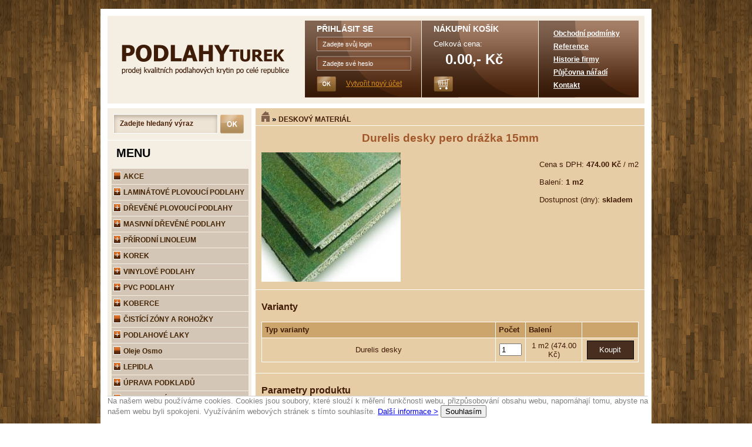

--- FILE ---
content_type: text/html; charset=UTF-8
request_url: https://www.podlahy-turek.cz/durelis-desky-pero-dr%EF%BF%BD%EF%BF%BD%EF%BF%BD%EF%BF%BDka-mm-z11647
body_size: 4623
content:

<?xml version="1.0" encoding="UTF-8"?>
<!DOCTYPE html PUBLIC "-//W3C//DTD XHTML 1.0 Strict//EN" "https://www.w3.org/TR/xhtml1/DTD/xhtml1-strict.dtd">
<html xmlns="https://www.w3.org/1999/xhtml">
    <head>
        <meta http-equiv="Content-Type" content="text/html; charset=UTF-8"/>
        <meta name="author" content="PIXENT" />
                <meta name="keywords" content="Durelis desky" />
                <link rel="stylesheet" type="text/css" href="frontend/html/css/styl2.css" media="screen" />
        <link rel="stylesheet" type="text/css" href="html/css/print.css" media="print" />
        <script type='text/javascript' src='frontend/html/js/kontrola.js'></script>
        <script type="text/javascript" src="frontend/html/thickbox/jquery.js"></script>
        <script type="text/javascript" src="frontend/html/thickbox/thickbox.js"></script>
        <script type="text/javascript" src="frontend/html/js/jqueryfuncs.js"></script>
        <link rel="stylesheet" href="frontend/html/thickbox/thickbox.css" type="text/css" media="screen" />
        <title>Podlahy Turek | Durelis desky pero drážka 15mm</title>
        
        <script type="text/javascript">

  var _gaq = _gaq || [];
  _gaq.push(['_setAccount', 'UA-28226072-1']);
  _gaq.push(['_trackPageview']);

  (function() {
    var ga = document.createElement('script'); ga.type = 'text/javascript'; ga.async = true;
    ga.src = 'https://www.google-analytics.com/ga.js';
    var s = document.getElementsByTagName('script')[0]; s.parentNode.insertBefore(ga, s);
  })();

</script>
        
    </head>

    <body>
        <div id="container">
        		
			<div class="eu-cookies" >
			 	 Na našem webu používáme cookies. Cookies jsou soubory, které slouží k měření funkčnosti webu, přizpůsobování obsahu webu, napomáhají tomu, abyste na našem webu byli spokojeni. Využíváním webových stránek s tímto souhlasíte. 
					 <a href="https://www.google.com/policies/technologies/cookies/" target="_blank">
					 	Další informace &gt;</a>
							<button class="btn btn-success">Souhlasím</button>
				
			</div>
			<script>
			 	jQuery('.eu-cookies button').click(function() {
			    var date = new Date();
			    date.setFullYear(date.getFullYear() + 1);
			    document.cookie = 'eu-cookies=1; path=/; expires=' + date.toGMTString();
			    jQuery('.eu-cookies').hide();
				});
			</script>
		 
            <div id="content">
                <div class="path">
                  <a href="./"><img src="frontend/html/images/home.png" alt="Home" /></a>
                                    &#187; <a href="deskovy-material-k1349">DESKOVÝ MATERIÁL</a>
                                </div>
              <div class="text">
                  <h1>Durelis desky pero drážka 15mm</h1>
                  <div id="zbozi_detail" class="left">
                  <a id="obrazek_velky_odkaz" href="" title="Durelis desky pero drážka 15mm" class="thickbox" rel="podlahy Turek" >
                  <img id="obrazek_velky" src="" alt="Durelis desky pero drážka 15mm" /></a>
                  </div>
                  <div class="right">
                                    <p>Cena s DPH: <strong>474.00 Kč</strong>
                                 / m2
                                                    </p>
                                    <p>Balení: <strong>1 m2</strong></p>
                                    <p>Dostupnost (dny): <strong>skladem </strong></p>
                                </div>
            </div>

            <div class="text variant">
                <h3>Varianty</h3>
                <table>
                    <thead>
                    <tr>
                        <th class="name">Typ varianty</th>
                        <th class="count">Počet</th>
                        <th class="package">Balení</th>
                        <th class="buy"></th>
                    </tr>
                    </thead>
                    <tbody>
                                 <form action="kosik-pridej-polozku.php" method="post" onsubmit="return kontrolaKosik(this);">
                    <tr>
                        <td>Durelis desky</td>
                        <td><input type="text" id="zbozi_pocet17338" name="pocet" value="1" /></td>
                        <td>

                    <input type="hidden" name="id_zbozi" value="11647" />
                    <input type="hidden" name="id_varianty" value="17338" />
                    <input type="hidden" name="urlnazev" value="Durelis desky pero drážka 15mm" />


                    <label class="another">
                                               1
                         <input type="hidden" name="nasobnost" value="1" />
                      
                                                                  m2
                                          </label>
                                                              <label class="another"> (474.00 Kč)</label>
                                                            </td>
                        <td>
                            <input type="submit" id="buytl17338" value="Koupit" />
                        </td>
                        
                    </tr>
                    </form>
                                </tbody>
                </table>
            </div>


              <div class="text">
                <h3>Parametry produktu</h3>
                                <p>
                balení: 1
                                  m2
                                  </p>
                                 <p>
                rozměr desky: 810x2476
                                  mm
                                  </p>
                                 <p>
                tloušťka materiálu: 15
                                  mm
                                  </p>
                               </div>

              <div class="text">
                <h3>Podrobný popis produktu</h3>
                 
<p>Desky DURELIS (pero-drážka)

<p>Konstrukční mikroštěpková deska určená k nosným účelům
s třískami rozloženými všemi směry ve třech vrstvách. Tato technologie
výroby zaručuje výborné pevnostní vlastnosti jak v podélné ose, tak
i v ose příčné, plně srovnatelné s klasickým OSB3. Tato deska vyniká
velmi kvalitní povrchovou úpravou, která umožňuje velmi dobré použití
i pod vrchní krytiny, bez následného proznačení textury desky (jako
k tomu dochází např. při použití OSB).

<p>Výhodou těchto desek je skloubení vysoké pevnosti s možností velmi
dobrého opracování vrtáním, řezáním apod., bez vyštipování
jednotlivých štěpek. Jako pojivo je použito vysoce kvalitní lepidlo
určené pro použití ve vlhkém prostředí (např. stavebnictví a obaly)
zároveň ovšem s nízkým obsahem formaldehydu splňujícím emisní normy E1
(nábytkářství, podlahy apod.)

                              </div>


                <div class="text">
                    <h3>Další obrázky:</h3>
                                                                                <script type="text/javascript">
                        document.images.obrazek_velky.src="/obrazky/img.php?img_big=11647/foto/durelis.jpg";
                        document.images.obrazek_velky.alt="Durelis desky pero drážka 15mm";
                        document.images.obrazek_velky.title="Durelis desky pero drážka 15mm";
                        obrazek = document.getElementById('obrazek_velky_odkaz');
                        obrazek.href = '/obrazky/11647/foto/durelis.jpg';
                        obrazek.title = 'Durelis desky pero drážka 15mm';
                      </script>
                                                              <a class="thickbox" title="" href="/obrazky/11647/foto/durelis.jpg" rel="podlahy Turek"><img alt="" src="/obrazky/img.php?img=11647/foto/durelis.jpg" 
                         onclick="document.images.obrazek_velky.src='/obrazky/img.php?img_big=11647/foto/durelis.jpg';
                         document.images.obrazek_velky.alt='';
                        document.images.obrazek_velky.title='';
                                  obrazek = document.getElementById('obrazek_velky_odkaz');
                                  obrazek.href = '/obrazky/obrazky/11647/foto/durelis.jpg';
                                  obrazek.title = '';
                                  obrazek.rel = 'podlahy Turek';
                                  " /></a>
                              </div>
           <iframe src="https://www.facebook.com/plugins/like.php?href=https://www.podlahy-turek.cz/durelis-desky-pero-dr%EF%BF%BD%EF%BF%BD%EF%BF%BD%EF%BF%BDka-mm-z11647&amp;layout=standard&amp;show_faces=false&amp;width=450&amp;action=like&amp;font=arial&amp;colorscheme=light&amp;height=35" scrolling="no" frameborder="0" locale="cs_CZ" style="border:none; overflow:hidden; width:450px; height:35px;" allowTransparency="true"></iframe> 
        </div>

                        <div id="header">
                <div class="logo" onclick="location.href='./'"></div>
                <div class="login">
                                        <p class="title">PŘIHLÁSIT SE</p>
                    <form action="login.php" method="post">
                        <fieldset>
                            <input type="text" name="login2" onfocus="if (this.value == 'Zadejte svůj login') this.value = '';" value="Zadejte svůj login" />
                            <input type="text" name="password" onfocus="if (this.value == 'Zadejte své heslo') this.value = ''; this.type='password';" value="Zadejte své heslo" />
                            <input type="submit" class="ok" value="" />
                        </fieldset>
                    </form><a href="registrace" class="newAccount">Vytvořit nový účet</a>
                                    </div>
                <div class="login">
                    <p class="title">NÁKUPNÍ KOŠÍK</p>
                    <p>Celková cena:</p>
                    <p class="cash">0.00,- Kč</p>
                    <a href="nakupni-kosik" class="newAccount"><img src="frontend/html/images/submit_shop.png" alt="Nákupní košík" /></a>
                </div>
                <div class="login menu">
                    <ul>
                        <li><a href="obchodni-podminky">Obchodní podmínky</a></li>
                        <li><a href="reference">Reference</a></li>
                        <li><a href="historie-firmy">Historie firmy</a></li>
                        <li><a href="pujcovna-naradi-k967">Půjčovna nářadí</a></li>
                        <li><a href="kontakt">Kontakt</a></li>
                    </ul>
                </div>
            </div>
            <div id="menu">
                <div class="search">
                    <form class="search" action="vyhledavani" method="post">
                        <fieldset>
                            <input type="text" id="search" name="input_search" class="search" onfocus="if (this.value == 'Zadejte hledaný výraz') this.value = '';" value="Zadejte hledaný výraz"/>
                            <input type="submit" class="ok" value="" />
                        </fieldset>
                    </form>
                </div>
                <p class="title">MENU</p>
                <div class="item"><a href="akce"><img src="frontend/html/images/item.gif" alt="Akce" /> AKCE</a></div>
        
                                <div class="item">
                                                    <a href="laminatove-plovouci-podlahy-k569"><img src="frontend/html/images/plus.gif" alt="Plus" /> LAMINÁTOVÉ PLOVOUCÍ PODLAHY</a>
                    </div>
        
                                <div class="item">
                                                    <a href="drevene-plovouci-podlahy-k657"><img src="frontend/html/images/plus.gif" alt="Plus" /> DŘEVĚNÉ PLOVOUCÍ PODLAHY</a>
                    </div>
        
                                <div class="item">
                                                    <a href="masivni-drevene-podlahy-k694"><img src="frontend/html/images/plus.gif" alt="Plus" /> MASIVNÍ DŘEVĚNÉ PODLAHY</a>
                    </div>
        
                                <div class="item">
                                                    <a href="prirodni-linoleum-k760"><img src="frontend/html/images/plus.gif" alt="Plus" /> PŘÍRODNÍ LINOLEUM</a>
                    </div>
        
                                <div class="item">
                                                    <a href="korek-k705"><img src="frontend/html/images/plus.gif" alt="Plus" /> KOREK</a>
                    </div>
        
                                <div class="item">
                                                    <a href="vinylove-podlahy-k1154"><img src="frontend/html/images/plus.gif" alt="Plus" /> VINYLOVÉ PODLAHY</a>
                    </div>
        
                                <div class="item">
                                                    <a href="pvc-podlahy-k723"><img src="frontend/html/images/plus.gif" alt="Plus" /> PVC PODLAHY</a>
                    </div>
        
                                <div class="item">
                                                    <a href="koberce-k758"><img src="frontend/html/images/plus.gif" alt="Plus" /> KOBERCE</a>
                    </div>
        
                                <div class="item">
                                                    <a href="cistici-zony-a-rohozky-k759"><img src="frontend/html/images/item.gif" alt="Plus" /> ČISTÍCÍ ZÓNY A ROHOŽKY</a>
                    </div>
        
                                <div class="item">
                                                    <a href="podlahove-laky-k943"><img src="frontend/html/images/plus.gif" alt="Plus" /> PODLAHOVÉ LAKY</a>
                    </div>
        
                                <div class="item">
                                                    <a href="oleje-osmo-k1352"><img src="frontend/html/images/item.gif" alt="Plus" /> Oleje Osmo</a>
                    </div>
        
                                <div class="item">
                                                    <a href="lepidla-k353"><img src="frontend/html/images/plus.gif" alt="Plus" /> LEPIDLA</a>
                    </div>
        
                                <div class="item">
                                                    <a href="uprava-podkladu-k944"><img src="frontend/html/images/plus.gif" alt="Plus" /> ÚPRAVA PODKLADŮ</a>
                    </div>
        
                                <div class="item">
                                                    <a href="podlahove-tmely-k356"><img src="frontend/html/images/item.gif" alt="Plus" /> PODLAHOVÉ TMELY</a>
                    </div>
        
                                <div class="item">
                                                    <a href="podlozky-pod-podlahy-k90"><img src="frontend/html/images/item.gif" alt="Plus" /> PODLOŽKY POD PODLAHY</a>
                    </div>
        
                                <div class="item">
                                                    <a href="podlozky-pod-koberce-k1237"><img src="frontend/html/images/item.gif" alt="Plus" /> PODLOŽKY POD KOBERCE</a>
                    </div>
        
                                <div class="item">
                                                    <a href="listy-k945"><img src="frontend/html/images/plus.gif" alt="Plus" /> LIŠTY</a>
                    </div>
        
                                <div class="item">
                                                    <a href="uklid-a-udrzba-k946"><img src="frontend/html/images/plus.gif" alt="Plus" /> ÚKLID A ÚDRŽBA</a>
                    </div>
        
                                <div class="item">
                                                    <a href="ochranne-podlozky-k851"><img src="frontend/html/images/item.gif" alt="Plus" /> OCHRANNÉ PODLOŽKY </a>
                    </div>
        
                                <div class="item">
                                                    <a href="prahy-drevene-k333"><img src="frontend/html/images/item.gif" alt="Plus" /> PRAHY DŘEVĚNÉ</a>
                    </div>
        
                                <div class="item active">
                                                    <a href="deskovy-material-k1349"><img src="frontend/html/images/item.gif" alt="Plus" /> DESKOVÝ MATERIÁL</a>
                    </div>
        
                                <div class="item">
                                                    <a href="naradi-stroje-k106"><img src="frontend/html/images/plus.gif" alt="Plus" /> NÁŘADÍ, STROJE</a>
                    </div>
        
                                <div class="item">
                                                    <a href="brusny-material-k107"><img src="frontend/html/images/item.gif" alt="Plus" /> BRUSNÝ MATERIÁL</a>
                    </div>
        
                                <div class="item">
                                                    <a href="doplnky-k-podlaham-k947"><img src="frontend/html/images/plus.gif" alt="Plus" /> DOPLŇKY K PODLAHÁM</a>
                    </div>
        
                                <div class="item">
                                                    <a href="pujcovna-naradi-k967"><img src="frontend/html/images/item.gif" alt="Plus" /> PŮJČOVNA NÁŘADÍ</a>
                    </div>
        
                                <div class="item">
                                                    <a href="knihy-k330"><img src="frontend/html/images/item.gif" alt="Plus" /> KNIHY</a>
                    </div>
        
                                <div class="item">
                                                    <a href="pronajem-jurty-k1353"><img src="frontend/html/images/item.gif" alt="Plus" /> Pronájem jurty</a>
                    </div>
        
                                <div class="item">
                                                    <a href="hodiny-a-hodinky-k1354"><img src="frontend/html/images/item.gif" alt="Plus" /> hodiny a hodinky</a>
                    </div>
            </div>
            <div id="footer">
                <div class="title"></div>
                <div class="menu">
                    <ul>
                        <li><a href="obchodni-podminky">Obchodní podmínky</a></li>
                        <li><a href="reference">Reference</a></li>
                        <li><a href="historie-firmy">Historie firmy</a></li>
                        <li><a href="kontakt">Kontakt</a></li>
                        <li><a href="odkazy">Odkazy</a></li>
                    </ul>
                </div>
                <div class="map"><img src="frontend/html/images/map.jpg" alt="Mapa" /></div>
                <div class="action"><strong>Akční nabídka:</strong>
                    <table class="action">
                                                            <tr><td class="name"><a href="pallmann-sport-color-k-l-z11645" title="Detail zboží">Pallmann Sport Color 2K 1,1l</a></td>
                            <td class="prize">2,794.00Kč  / ks </td>
                        </tr>
                                                                                <tr><td class="name"><a href="pallmann-sport-color-k-l-z11645" title="Detail zboží">Pallmann Sport Color 2K 1,1l</a></td>
                            <td class="prize">2,794.00Kč  / ks </td>
                        </tr>
                                                                                <tr><td class="name"><a href="třívrstvá-dřevěná-plovoucí-podlaha-dub-rustik-parketa-z11644" title="Detail zboží">Třívrstvá dřevěná plovoucí podlaha - Dub Rustik - 3 parketa</a></td>
                            <td class="prize">1,198.50Kč /  </td>
                        </tr>
                                                                                <tr><td class="name"><a href="prim-diplomat-tempo-lady-zátopek-f-z12013" title="Detail zboží">PRIM Diplomat Tempo Lady Zátopek - F </a></td>
                            <td class="prize">14,904.00Kč /  </td>
                        </tr>
                                                                                <tr><td class="name"><a href="quick-step-livyn-pulse-glue-v-dub-mořský-vánek-svěltý-pugp-z11021" title="Detail zboží">QUICK STEP Livyn Pulse + Glue V4 - Dub mořský vánek svěltý PUGP 40079</a></td>
                            <td class="prize">990.00Kč  / m2 </td>
                        </tr>
                                                                                                                                                                                                                                                                                                                                                                                                                                </table>
                    <a href="akce">&#187; Všechny akce</a>
                </div>
                <div class="foot"></div>
            </div>
            </div>
    </body>
</html>

--- FILE ---
content_type: text/css
request_url: https://www.podlahy-turek.cz/frontend/html/css/styl2.css
body_size: 2302
content:
.eu-cookies {
    padding: 0 0 10px;
    width: 100%;
    display: block;
    position: fixed;
    bottom: 0;
    background-color: #fff;
    color: gray;
    border-top: 1px solid #d2d2d2;
    z-index: 999999;
   font-size:13px;
	     width: 920px; 
}
body {
    background: url('../images/bg.jpg');
    margin-top: 15px;
}

div, span, input, p, a {
    font-family: arial, tahoma, sans-serif;
}

div.left, span.left, p.left, a.left, input.left, textarea.left, select.left, h1.left, h2.left, img.left {
    float: left;
}

div.right, span.right, p.right, a.right, input.right, textarea.right, select.right, h1.right, h2.right {
    float: right;
}

div.clear, span.clear, p.clear {
    clear: both;
}

fieldset { margin: 0px; border: none; padding: 0px; }

table, th, td { border: 1px #fff solid; border-collapse: collapse; }
table { width: 100%; margin: 8px 0px 8px ; }
th { background: #cba56b; height: 26px; padding: 0px 5px 0px 5px; }
td { height: 40px; text-align: center; padding: 0px 5px 0px 5px; }

th.align-left, td.align-left {
    text-align: left;
}

h1, h2 {
 font-family: tahoma, verdana, sans-serif; 
   text-align: center !important;
 }
img { border: none; }
p { margin-bottom: 15px;}

input[type=submit] { background: #472e1e; border: 1px solid #000; height: 32px; color: #fff; padding: 0px 10px 0px 10px }

div#container {
    background: #fff;
    position: relative;
    margin: auto;
    width: 914px;
    padding: 169px 12px 12px 12px;
}

/* -------------------------------------------------------------------------------------------- */
/* Header */
div#header {
    background: #f5efe3;
    position: absolute;
    top: 12px;
    margin: auto;
    margin-bottom: 8px;
    padding-top: 8px;
    padding-right: 9px;
    height: 141px;
}

div#header div.logo {
    background: url('../images/logo.png');
    width: 336px;
    height: 130px;
    float: left;
    cursor: pointer;
}

div#header div.login {
    background: url('../images/bg_login.png');
    position: relative;
    width: 178px; height: 125px;
    margin-right: 1px;
    padding: 6px 0px 0px 20px;
    float: left;
    color: #fff;
}

div#header div.login p.title {
    font-size: 14px;
    font-weight: bold;
    margin: 0px 0px 5px 0px;
}

div#header div.login a {
    font-size: 9pt;
    font-weight: normal;
    color: #d78f1c;
    text-decoration: underline;
}
div#header div.login a.newAccount {
    position: absolute;
    top: 100px;
    left: 70px;
}

div#header div.login a:hover { color: #fff; }

div#header div.login input {
    background: url('../images/input_login.png') no-repeat;
    width: 151px; height: 24px;
    line-height: 24px;
    margin-bottom: 7px;
    border: 0px;
    padding-left: 10px;
    font-size: 8pt;
    font-weight: normal;
    color: #fff;
}
div#header div.login img {
    position: absolute;
    top: -5px;
    left: -50px;
}

div#header div.login input.ok {
    background: url('../images/submit_ok_1.png');
    border: 0px;
    width: 33px; height: 26px;
    position: absolute;
    top: 95px;
    left: 20px;
}

div#header div.login p {
    font-size: 10pt;
    font-weight: normal;
    color: #fff;
    margin: 10px 0px 0px 0px;
}

div#header div.login p.cash {
    font-size: x-large;
    font-weight: bold;
    margin: 5px 0px 0px 20px;
}

div#header div.menu { width: 150px; }
div#header div.menu ul { width: 150px; position: relative; top: -10px; left: -35px; }
div#header div.menu li { list-style: none; margin-bottom: 4px; }
div#header div.menu a {
    font-size: 9pt;
    font-weight: bold;
    color: #fff;
    text-decoration: underline;
    position: inherit;
}
/* End of style header */
/* -------------------------------------------------------------------------------------------- */

/* -------------------------------------------------------------------------------------------- */
/* Main menu */
div#menu {
    position: static;
    background: #f5efe3;
    width: 245px;
    margin: 0px 7px 8px 0px;
    padding-bottom: 10px;
    float: left;
}

div#menu div.search {
    padding: 10px 0px 0px 10px;
    height: 44px;
    border-bottom: 1px solid #fff;
}

div#menu div.search input.search {
    background: url('../images/input_search.png');
    width: 166px; height: 31px;
    line-height: 31px;
    border: 1px solid #fff;
    padding: 0px 0px 0px 10px;
    font-size: 9pt;
    font-weight: bold;
    color: #4c2107;
    vertical-align: top;
}
div#menu div.search input.ok {
    background: url('../images/submit_ok_2.png');
    width: 40px; height: 32px;
    border: 0px;
    position: relative;
    top: 1px;
}

div#menu p.title {
    font-family: tahoma, sans-serif;
    font-size: 15pt;
    font-weight: bold;
    margin: 10px 0px 15px 15px;
}

div#menu div.item {
    background: #d3c6b7;
    width: 230px;
    height: 23px;
    margin: 0px 4px 1px 7px;
    padding: 3px 0px 0px 3px;
}

div#menu img {
    border: 0px;
    position: relative;
    top: 2px;
    margin-right: 1px;
}

div#menu div.sub_first, div.sub_second, div.sub_third, div.sub_forth {
    background: #ece4d8;
    margin: 0px 4px 1px 7px;
    height: 23px;
    padding: 3px 0px 0px 0px;
}
div#menu a {
    font-family: tahoma, arial, sans-serif;
    font-size: 9pt;
    font-weight: normal;
    color:  #442403;
    text-decoration: none;
}
div#menu div.sub_first { width: 218px; padding-left: 15px; }
div#menu div.sub_second { width: 208px; padding-left: 25px; }
div#menu div.sub_third { width: 198px; padding-left: 35px; }
div#menu div.sub_forth { width: 198px; padding-left: 45px; }
div#menu div.active a { text-decoration: underline; }

div#menu div.item a {
    font-weight: bold;
}
/* Konec hlavn�ho menu */
/* -------------------------------------------------------------------------------------------- */

/* -------------------------------------------------------------------------------------------- */
/* Main content */
div#content {
    position: static;
    width: 662px;
    float: right;
}

div#content div.path {
    font-size: 10pt;
    font-weight: bold;
    background: #e7cda5;
    width: 642px; height: 22px;
    margin-bottom: 1px;
    padding: 5px 10px 2px 10px
}

div#content div.path a {
    font-size: 9pt;
    font-weight: bold;
    color: #401b05;
    text-decoration: none;
}

div#content div.path a:hover { text-decoration: underline; }

div#content div.text {
    background: #e7cda5;
    width: 642px;
    margin-bottom: 1px;
    padding: 5px 10px 10px 10px;
    font-size: 10pt;
    font-weight: normal;
    color: #401b05;
    float: inherit;
    clear: both;
       text-align: justify;
}

div#content div.text h1, h2 {
    font-size: 14pt;
    font-weight: bold;
    color: #401b05;
    margin-top: 5px;
}

div#content div.text h2 {
    font-size: 13pt;
}

div#content div.text a {
    font-size: 10pt;
    color: #a2572a;
}

div#content div.text div.subitem {
    margin: 3px 30px 0px 0px;
}

div#content div.text div.subitem a.subcategory {
    color: #401b05;
}


/* -------------------------------------------------------------------------------------------- */
/* Footer */
div#footer {
    position: static;
    clear: both;
    font-size: 13px;
}

div#footer div.title { background: url('../images/footer_title.png') repeat-x; height: 36px; }
div#footer div.menu { background: url('../images/footer_menu.png'); width: 241px; height: 240px; float: left; margin: 1px 1px 1px 0px; }
div#footer div.map { background: url('../images/footer_map.png'); width: 331px; height: 230px; float: left; margin: 1px 1px 1px 0px; padding-top: 10px; text-align: center; }
div#footer div.action { background: url('../images/footer_text.png'); width: 320px; height: 220px; float: left; margin: 1px 0px 1px 0px; padding: 10px; }
div#footer div.foot { background: #af9b8e; height: 36px; clear: both; }

div#footer div.menu ul { position: relative; top: 35px; }
div#footer div.menu li { list-style: none; margin-bottom: 15px; }
div#footer div.menu a {
    font-size: 11pt;
    font-weight: bold;
    color: #4c2107;
    text-decoration: underline;
}

div#footer a {
    color: #4c2107;
}

div#footer div.action table {
    border: none;
    font-size: 11px;
}

div#footer div.action tr {
    border-top: 1px solid #ccc;
}

div#footer div.action td.prize, td.name {
    border: none;
    width: 30%;
    padding: 3px 0px 3px 5px;
    height: 15px;
    text-align: left;
}

div#footer div.action td.name {
    width: 70%;
    padding-left: 0px;
}


/* End footer */
/* ------------------------------------------------------------------------------------------- */

div.goods {
    width: 220px;
    float: left;
}

div.margin { margin-left: 1px; }

div.goods div.title {
    background: url('../images/bg_goods_title.png');
    width: 220px; height: 51px;
    font-size: 10pt;
    font-weight: normal;
    color: #fff;
    text-align: center;
    display: table-cell;
    vertical-align: middle;
}

div.goods div.title a { color: #fff; text-decoration: none; }

div.goods div.picture {
    background: url('../images/bg_goods_picture.png') repeat-x #e8ddc7;
    margin-bottom: 1px;
    width: 220px; height: 140px;
    text-align: center;
    padding-top: 10px;
}

div.goods div.prize {
    background: #954a1d;
    width: 220px; height: 31px;
    margin-bottom: 1px;
    color: #e8ddc7;
    text-align: center;
    display: table-cell;
    vertical-align: middle;
}
div.goods div.prize span { font-size: 8pt; font-weight: bold; }
div.goods div.action { background: #e8ddc7; height: 31px; margin-bottom: 8px; }
div.goods div.action input[type=submit], a.buy {
    background: url('../images/bg_submit_buy.png') no-repeat;
    display: block;
    width: 54px; height: 9px;
    margin: 10px 25px 0px 0px;
    float: right;
    border: 0px;
    cursor: pointer;
}
div.goods div.action a.detail {
    background: url('../images/bg_submit_detail.png');
    display: block;
    width: 62px; height: 9px;
    margin: 10px 0px 0px 25px;
    float: left;
}

div.pages { clear: both; font-size: 10pt; color: #6a482d; text-align: center; margin-bottom: 5px; }
div.pages a { font-size: 10pt; color: #6a482d; text-decoration: none; }
div.pages a:hover { text-decoration: underline; }

div.registration p label {
    float: left;
    text-align: right;
    margin-right: 10px;
    width: 180px;
}
#strankovani{
    clear: both;
    float: left;
}
/* Kosik */

div.basket th.name { width: 49%; }
div.basket th.package { width: 15%; }
div.basket th.count { width: 8%; }
div.basket th.prize { width: 15%; }
div.basket th.delete { width: 12%; }
div.basket>input { background: #472e1e; border: 1px solid #000; height: 32px; color: #fff; }

td input { width: 30px; }

input.small { width: 50px; }

div.variant td { height: 40px; }
div.variant th.name { width: 62%; }
div.variant th.count { width: 8%; }
div.variant th.package { width: 15%; }
div.variant th.buy { width: 15%; }
div.variant input[type=submit] { background: #472e1e; border: 1px solid #000; height: 32px; color: #fff; width: 80px; }

input.extractSubmitOn[type=submit] { font-weight: bold; cursor: pointer; margin: 0px 5px 3px 5px; }
input.extractSubmitOff[type=submit] { background-color: #5e4535; margin: 0px 5px 3px 5px; }

div.mostSellName { width: 500px; margin: 0px 0px 3px 0px; }
h1, h2 {
 font-family: tahoma, verdana, sans-serif; 
   text-align: center !important;
   color: #A2572A !important;
 }

--- FILE ---
content_type: application/javascript
request_url: https://www.podlahy-turek.cz/frontend/html/js/kontrola.js
body_size: 459
content:
function kontrolaRegistrace(vstup){
  if( vstup.login.value=="") {alert("Musíte zadat Váš login!"); return false;}
  else if( vstup.heslo1.value=="") {alert("Musíte zadat heslo!"); return false;}
  else if( vstup.heslo2.value=="") {alert("Pro kontrolu zadejte heslo znova!"); return false;}
  else if( vstup.heslo1.value!=vstup.heslo2.value) {alert("Hesla se neshodují"); return false;}
  else if((vstup.nazev_firmy.value!="")&&(vstup.ico.value=="")) {alert("Musíte zadat IČO!"); return false;}
  else if( vstup.jmeno.value=="") {alert("Musíte zadat Váše jméno!"); return false;}
  else if( vstup.prijmeni.value=="") {alert("Musíte zadat Váše příjmení!"); return false;}
  else if( vstup.telefon.value=="") {alert("Musíte zadat Váš telefon!"); return false;}
  else if( vstup.mail.value=="") {alert('Musíte zadat e-mail!'); return false;}
  else if( vstup.mail.value.indexOf(".") == -1) {alert("Špatný formát e-mailu!"); return false;}
  else if( vstup.mail.value.indexOf("@") == -1) {alert("Špatný formát e-mailu!"); return false;}
  else if( vstup.ulice.value=="") {alert("Musíte zadat ulici!"); return false;}
  else if( vstup.cislo_popisne.value=="") {alert("Musíte zadat číslo popisné!"); return false;}
  else if( vstup.mesto.value=="") {alert("Musíte zadat město!"); return false;}
  else if( vstup.psc.value=="") {alert("Musíte zadat psč!"); return false;}
  else return true;
}

function kontrolaBezRegistrace(vstup){
  if( vstup.jmeno.value=="") {alert("Musíte zadat Váše jméno!"); return false;}
  else if( vstup.prijmeni.value=="") {alert("Musíte zadat Váše příjmení!"); return false;}
  else if( vstup.mail.value=="") {alert('Musíte zadat e-mail!'); return false;}
  else if( vstup.mail.value.indexOf(".") == -1) {alert("Špatný formát e-mailu!"); return false;}
  else if( vstup.mail.value.indexOf("@") == -1) {alert("Špatný formát e-mailu!"); return false;}
  else if( vstup.ulice.value=="") {alert("Musíte zadat ulici!"); return false;}
  else if( vstup.cislo_popisne.value=="") {alert("Musíte zadat číslo popisné!"); return false;}
  else if( vstup.mesto.value=="") {alert("Musíte zadat město!"); return false;}
  else if( vstup.psc.value=="") {alert("Musíte zadat psč!"); return false;}
  else if( vstup.telefon.value=="") {alert("Musíte zadat Váš telefon!"); return false;}
  else return true;
}

function kontrolaAdresy(vstup){
	  if( vstup.ulice.value=="") {alert("Musíte zadat ulici!"); return false;}
	  else if( vstup.cislo_popisne.value=="") {alert("Musíte zadat číslo popisné!"); return false;}
	  else if( vstup.mesto.value=="") {alert("Musíte zadat město!"); return false;}
	  else if( vstup.psc.value=="") {alert("Musíte zadat psč!"); return false;}
	  else return true;
	}
	
	function kontrolaHesla(vstup){
	  if( vstup.heslo.value=="") {alert("Musíte zadat nové heslo!"); return false;}
	  else if( vstup.heslo2.value=="") {alert("Musíte zadat znovu nové heslo!"); return false;}
	  else if( vstup.heslo.value!=vstup.heslo2.value) {alert("Hesla se neshodují"); return false;}
	  else return true;
	}
	

function kontrolaRHesla(vstup){
	  if( vstup.login.value=="") {alert("Musíte zadat Váš login!"); return false;}
	  else if( vstup.mail.value=="") {alert('Musíte zadat e-mail!'); return false;}
    else if( vstup.mail.value.indexOf(".") == -1) {alert("Špatný formát e-mailu!"); return false;}
    else if( vstup.mail.value.indexOf("@") == -1) {alert("Špatný formát e-mailu!"); return false;}
	  else return true;
	}

function kontrolaKosik(vstup){
  if( vstup.pocet.value==0) {alert("Musíte zadat počet kusů!"); return false;}
  else {
    alert("Zboží bylo vloženo do košíku.");
    return true;
  }
}

function fastBuy(name){
    alert("Zboží "+name+" bylo vloženo do košíku.");
    return true;
}


--- FILE ---
content_type: application/javascript
request_url: https://www.podlahy-turek.cz/frontend/html/js/jqueryfuncs.js
body_size: 190
content:
// JavaScript Document
		$(document).ready(function() {
			$('#input_search').addClass("input_search");
       		$('#input_search').focus(function() {
       			$(this).removeClass("input_search").addClass("input_search_focus");
    		    if (this.value == this.defaultValue){ 
    		    	this.value = '';
				}
				if(this.value != this.defaultValue){
	    			this.select();
	    		}
    		});
    		$('#input_search').blur(function() {
    			$(this).removeClass("input_search_focus").addClass("input_search");
    		    if ($.trim(this.value) == ''){
			    	this.value = (this.defaultValue ? this.defaultValue : '');
				}
    		});
    		$('#login2').addClass("inputslogs");
       		$('#login2').focus(function() {
       			$(this).removeClass("inputslogs").addClass("inputslogs_focus");
    		    if (this.value == this.defaultValue){ 
    		    	this.value = '';
				}
				if(this.value != this.defaultValue){
	    			this.select();
	    		}
    		});
    		$('#login2').blur(function() {
    			$(this).removeClass("inputslogs_focus").addClass("inputslogs");
    		    if ($.trim(this.value) == ''){
			    	this.value = (this.defaultValue ? this.defaultValue : 'Přihlašovací jméno');
				}
    		});
    		$('#password').addClass("inputslogs");
       		$('#password').focus(function() {
       			$(this).removeClass("inputslogs").addClass("inputslogs_focus");
    		    if (this.value == this.defaultValue){ 
    		    	this.value = '';
				}
				if(this.value != this.defaultValue){
	    			this.select();
	    		}
    		});
    		$('#password').blur(function() {
    			$(this).removeClass("inputslogs_focus").addClass("inputslogs");
    		    if ($.trim(this.value) == ''){
			    	this.value = (this.defaultValue ? this.defaultValue : 'Heslo');
				}
    		});
    		
    		$('input[type="text"],input[type="password"]').addClass("input_normal");
       		$('input[type="text"],input[type="password"]').focus(function() {
       			$(this).removeClass("input_normal").addClass("input_normal_focus");
    		    if (this.value == this.defaultValue){ 
    		    	this.value = '';
				}
				if(this.value != this.defaultValue){
	    			this.select();
	    		}
    		});
    		$('input[type="text"],input[type="password"]').blur(function() {
    			$(this).removeClass("input_normal_focus").addClass("input_normal");
    		    if ($.trim(this.value) == ''){
			    	this.value = (this.defaultValue ? this.defaultValue : '');
				}
    		});
    		
		});			
